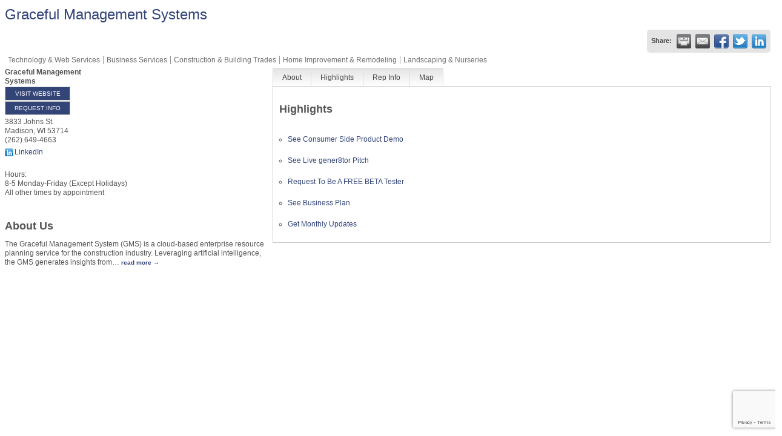

--- FILE ---
content_type: text/html; charset=utf-8
request_url: http://dev.greatermadisonchamber.com/list/member/graceful-management-systems-52574
body_size: 8378
content:

<!DOCTYPE html>
<html>
<!--
Request for http://34.217.81.92/member-login/ failed at 6:56 AM 1/16/2026
ERROR: COULDN'T REACH http://34.217.81.92/member-login/ 
 DETAILS: System.Net.WebException: Unable to connect to the remote server ---&gt; System.Net.Sockets.SocketException: A connection attempt failed because the connected party did not properly respond after a period of time, or established connection failed because connected host has failed to respond 34.217.81.92:80
   at System.Net.Sockets.Socket.DoConnect(EndPoint endPointSnapshot, SocketAddress socketAddress)
   at System.Net.ServicePoint.ConnectSocketInternal(Boolean connectFailure, Socket s4, Socket s6, Socket& socket, IPAddress& address, ConnectSocketState state, IAsyncResult asyncResult, Exception& exception)
   --- End of inner exception stack trace ---
   at System.Net.HttpWebRequest.GetResponse()
   at ChamberWeb.AppHelper.GetHtmlFromUrl(TemplateCacheItemDetails cacheItemDetails, String& html, Boolean& success, Int32 lifeOnDiskMinutes, Boolean loadFresh, Boolean& isFromFile) in D:\a\1\s\MicroNet.Web.Common\Helpers\AppHelper.cs:line 201 
 REQUEST HEADERS: x-localrequest=1
  User-Agent=Mozilla/5.0 (Windows NT 10.0; Win64; x64) AppleWebKit/537.36 (KHTML, like Gecko) Chrome/107.0.0.0 Safari/537.36
Request Headers:

-->
<head>
<!-- start injected HTML (CCID=1220) -->
<!-- page template: http://34.217.81.92/member-login/ -->
<title>Graceful Management Systems | Technology & Web Services | Business Services | Construction & Building Trades | Home Improvement & Remodeling | Landscaping & Nurseries</title>
<base href="http://greatermadisonchamber.com/" />
<meta name="keywords" content="Artificial intelligence data analytics information technology sales marketing software apps b2b big data billing business information systems business development cloud data services cloud computing collaboration construction data center automation data mining data visualization data integration document management enterprise software enterprise resource planning ERP enterprise applications intelligent systems project management knowledge management lead management logistics machine learning ML AI management information systems real time risk management saas software as a service scheduling software task management transaction processing " />
<meta name="description" content="Graceful Management Systems" />
<link href="https://dev.greatermadisonchamber.com/integration/customerdefinedcss?_=O3IC8A2" rel="stylesheet" type="text/css" />
<!-- link for rss not inserted -->
<link rel="canonical" href="https://members.madisonbiz.com/list/member/graceful-management-systems-52574" />
<!-- end injected HTML -->

    <script type="text/javascript" src="https://code.jquery.com/jquery-3.7.1.min.js"></script>
    <script type="text/javascript" src="https://code.jquery.com/ui/1.13.2/jquery-ui.min.js"></script>
    <script type="text/javascript" src="https://ajax.aspnetcdn.com/ajax/globalize/0.1.1/globalize.min.js"></script>
    <script type="text/javascript" src="https://ajax.aspnetcdn.com/ajax/globalize/0.1.1/cultures/globalize.culture.en-US.js"></script>
    <script type="text/javascript">
        var MNI = MNI || {};
        MNI.CurrentCulture = 'en-US';
        MNI.CultureDateFormat = 'M/d/yyyy';
        MNI.BaseUrl = 'https://dev.greatermadisonchamber.com';
        MNI.jQuery = jQuery.noConflict(true);
        MNI.Page = {
            Domain: 'dev.greatermadisonchamber.com',
            Context: 299,
            Category: null,
            Member: 52574,
            MemberPagePopup: false
        };
    </script>


    <script src="https://www.google.com/recaptcha/enterprise.js?render=6LfI_T8rAAAAAMkWHrLP_GfSf3tLy9tKa839wcWa" async defer></script>
    <script>

        const SITE_KEY = '6LfI_T8rAAAAAMkWHrLP_GfSf3tLy9tKa839wcWa';

        // Repeatedly check if grecaptcha has been loaded, and call the callback once it's available
        function waitForGrecaptcha(callback, retries = 10, interval = 1000) {
            if (typeof grecaptcha !== 'undefined' && grecaptcha.enterprise.execute) {
                callback();
            } else if (retries > 0) { 
                setTimeout(() => {
                    waitForGrecaptcha(callback, retries - 1, interval);
                }, interval);
            } else {
                console.error("grecaptcha is not available after multiple attempts");
            }
        }

        // Generates a reCAPTCHA v3 token using grecaptcha.enterprise and injects it into the given form.
        // If the token input doesn't exist, it creates one. Then it executes the callback with the token.
        function setReCaptchaToken(formElement, callback, action = 'submit') {
            grecaptcha.enterprise.ready(function () {
                grecaptcha.enterprise.execute(SITE_KEY, { action: action }).then(function (token) {

                    MNI.jQuery(function ($) {
                        let input = $(formElement).find("input[name='g-recaptcha-v3']");

                        if (input.length === 0) {
                            input = $('<input>', {
                                type: 'hidden',
                                name: 'g-recaptcha-v3',
                                value: token
                            });
                            $(formElement).append(input);
                        }
                        else
                            $(input).val(token);

                        if (typeof callback === 'function') callback(token);
                    })

                });
            });
        }

    </script>




<script src="https://dev.greatermadisonchamber.com/Content/bundles/MNI?v=34V3-w6z5bLW9Yl7pjO3C5tja0TdKeHFrpRQ0eCPbz81"></script>
    <link rel="stylesheet" href="https://code.jquery.com/ui/1.13.2/themes/base/jquery-ui.css" type="text/css" media="all" />

        <script type="text/javascript">
        MNI.Page.MemberFilter = 'list';
        MNI.jQuery(function ($) {
            MNI.Plugins.Tabs.Init('#mn-member-tab-content-container');
            MNI.Plugins.Tabs.InitExternal('#mn-content a.externalTab');

            $('#mn-directory-contactmember').click(function() {
                $('#mn-directory-contactform').submit();
            });

            $('.mn-directory-contactrep').click(function() {
                var id = $(this).attr('repid')
                $('#contactform-repid').val(id);
                $('#mn-directory-contactform').submit();
            });



            

            function loadMapsJS() {
                try {
                    var gmScriptElement = document.createElement("script");
                    gmScriptElement.type = "application/javascript";
                    gmScriptElement.src = "https://maps.googleapis.com/maps/api/js?v=3&key=AIzaSyAACLyaFddZFsbbsMCsSY4lq7g6N4ycArE";
                    document.body.appendChild(gmScriptElement);

                    var mniScriptElement = document.createElement("script");
                    mniScriptElement.type = "application/javascript";
                    mniScriptElement.src = "https://dev.greatermadisonchamber.com/Content/Script/MNI.MemberMap.js";
                    document.body.appendChild(mniScriptElement);
                } catch (err) {
                }
            }

            function runMapInit() {
                MNIMemberMap.AutoComplete.Init('#mn-search-keyword :input', { path: '/list/find' });
                MNIMemberMap.Map.Init(52574, {
                    mapSelector: '#mn-maps-container',
                    listSelector: '#mn-maps-list ul',
                    resultSelector: '#mn-maps-result',
                    submitSelector: '#mn-search-submit :button',
                    radiusSelector: '#mn-search-radius :input'
                });
            }

            function initMapASAP() {
                MNI.jQuery('.MNIdynamicMapControls').show();
                var checkIters = 0;
                var mapObjectExist = setInterval(function () {
                    if ((MNIMemberMap !== "undefined") && (typeof google !== "undefined")) {
                        clearInterval(mapObjectExist);
                        runMapInit();
                    } else {
                        checkIters++;
                        if (checkIters > 100) {
                            clearInterval(mapObjectExist);
                        }
                    }
                }, 100);
            }

            var mapLoaded = false;
            function initMapTab() {
                if (!mapLoaded) {
                                        
                                            var embedMapHtml = "<iframe frameborder='0' style='border:0' width='100%' height='100%' src = 'https://www.google.com/maps/embed/v1/place?key=AIzaSyAACLyaFddZFsbbsMCsSY4lq7g6N4ycArE&q=3833+Johns+St.+Madison+WI+53714'></iframe >";
                                            MNI.jQuery("#mn-maps-container").append(embedMapHtml);
                                        

                }
                mapLoaded = true;
            }

            MNI.jQuery('.MNIdynamicMapControls').hide();
            
                
                    $("#mn-tab-map").click(function () { MNI.jQuery('#mn-member-tab-content-container #map').one('mn-tab-active', initMapTab()); });
                


            var tabContainer = '#mn-member-tab-content-container';

            // Set the active tab to the URL hash, if one is present.
            var activeTab = $(window.location.hash, tabContainer);

                
                if (window.location.hash == "#map") {
                    MNI.jQuery('#mn-member-tab-content-container #map').one('mn-tab-active', initMapTab());
                }
                
            if (!activeTab.length)
                activeTab = $('.mn-tabs-content .mn-active', tabContainer);

            activeTab.eq(0).trigger('mn-tab-active');
            
        });
    </script>


<meta property='og:url' content='https://dev.greatermadisonchamber.com/list/member/graceful-management-systems-52574' />
<meta property='og:title' content='Graceful Management Systems' />
<meta property='og:description' content='The Graceful Management System (GMS) is a cloud-based ERP that leverages artificial intelligence to optimize construction project estimates and schedules reducing labor and material costs up to 20%.  ' />
<meta property='og:image' content='https://chambermaster.blob.core.windows.net/images/chambers/1220/ChamberImages/logo/200x200/2015_logo-_hi_res_copy.jpg' />


</head>
<body>
    <div id="mn-content" class="mn-content">
                   







    <div id="fb-root"></div>
    <script>(function(d, s, id) {
        var js, fjs = d.getElementsByTagName(s)[0];
        if (d.getElementById(id)) return;
        js = d.createElement(s); js.id = id;
        js.src = "//connect.facebook.net/en_US/all.js#xfbml=1";
        fjs.parentNode.insertBefore(js, fjs);
    }(document, 'script', 'facebook-jssdk'));</script>

<div id="mn-member-results-member" itemscope="itemscope" itemtype="http://schema.org/LocalBusiness" class="mn-module-content">
    <div id="mn-resultscontainer">
        
                <div id="mn-pagetitle" class="mn-member-title">
            <h1 itemprop="name">Graceful Management Systems</h1>
        </div>
        


<div class="mn-banner mn-banner-premier"><div id="mn-banner"><noscript><iframe src="https://dev.greatermadisonchamber.com/sponsors/adsframe?context=299&amp;memid=52574&amp;maxWidth=480&amp;maxHeight=60&amp;max=1&amp;rotate=False" width="480" height="60" scrolling="no" frameborder="0" allowtransparency="true" marginwidth="0" marginheight="0"></iframe></noscript></div></div>
<script type="text/javascript">
    var _mnisq=_mnisq||[];
    _mnisq.push(["domain","dev.greatermadisonchamber.com"],["context",299],["member",52574],["max",5],["rotate",1],["maxWidth",480],["maxHeight",60],["create","mn-banner"]);
    (function(b,d,a,c){b.getElementById(d)||(c=b.getElementsByTagName(a)[0],a=b.createElement(a),a.type="text/javascript",a.async=!0,a.src="https://dev.greatermadisonchamber.com/Content/Script/Ads.min.js",c.parentNode.insertBefore(a,c))})(document,"mni-ads-script","script");
</script>
                    <div class="mn-actions mn-actions-share">
                <ul class="mn-share mn-details-share">
                    <li class="mn-sharelabel">Share:</li>
                    <li class="mn-shareprint"><a href="https://dev.greatermadisonchamber.com/list/member/graceful-management-systems-52574?rendermode=print" title="Print this page" rel="nofollow" onclick="return!MNI.Window.Print(this)" target="_blank">&nbsp;</a></li>
                    <li class="mn-shareemail"><a href="javascript:MNI.Dialog.ContactFriend('member',52574)" title="Share by Email">&nbsp;</a></li>
                    <li class="mn-sharefacebook"><a href="https://www.facebook.com/sharer.php?u=https%3a%2f%2fdev.greatermadisonchamber.com%2flist%2fmember%2fgraceful-management-systems-52574&amp;p[title]=Graceful+Management+Systems" title="Share on Facebook">&nbsp;</a></li>
                    <li class="mn-sharetwitter"><a href="https://www.twitter.com/share?url=https://dev.greatermadisonchamber.com/list/member/graceful-management-systems-52574&amp;text=Graceful+Management+Systems" title="Share on Twitter">&nbsp;</a></li>
                    <li class="mn-sharelinkedin"><a href="https://www.linkedin.com/shareArticle?mini=true&amp;url=https%3a%2f%2fdev.greatermadisonchamber.com%2flist%2fmember%2fgraceful-management-systems-52574&amp;title=Graceful+Management+Systems" title="Share on LinkedIn">&nbsp;</a></li>
                </ul>
            </div>
                <div id="mn-member-facebooklike" class="fb-like" data-href="https://dev.greatermadisonchamber.com/list/member/graceful-management-systems-52574" data-send="false" data-layout="button_count" data-width="130" data-show-faces="false" data-action="recommend"></div>
        <div class="mn-member-cat-container">
            <ul class="mn-member-cats">
                <li>Technology &amp; Web Services</li><li>Business Services</li><li>Construction &amp; Building Trades</li><li>Home Improvement &amp; Remodeling</li><li>Landscaping &amp; Nurseries</li>
            </ul>
        </div>
        <div class="mn-clear"></div>
        <div class="mn-member-details">
            <div class="mn-member-sidebar">
                <div id="mn-member-general" class="mn-section">
                    <div class="mn-section-content">
						<div id="mn-member-name-nologo">Graceful Management Systems</div>
                        <div class="mn-memberinfo-block-actions">
                            <ul>
                                <li id="mn-memberinfo-block-website"><a itemprop="url" href="http://www.GracefulManagement.com" class="mn-print-url" onclick="MNI.Hit.MemberWebsite(52574)" title="Visit the website of Graceful Management Systems" target="_blank">Visit Website</a></li>
                                                                                                                        <li id="mn-memberinfo-block-requestinfo"><a id="mn-directory-contactmember" href="javascript:void(0)">Request Info</a></li>
                                                                                    </ul>
                        </div>
						<div itemprop="address" itemscope="itemscope" itemtype="http://schema.org/PostalAddress" class="mn-member-basicinfo">
							<div itemprop="streetAddress" class="mn-address1">3833 Johns St.</div>
<div itemprop="citystatezip" class="mn-citystatezip"><span itemprop="addressLocality" class="mn-cityspan">Madison</span><span class="mn-commaspan">, </span><span itemprop="addressRegion" class="mn-stspan">WI</span> <span itemprop="postalCode" class="mn-zipspan">53714</span></div>

							<div itemprop="telephone" class="mn-member-phone1">(262) 649-4663</div>
							<div itemprop="telephone" class="mn-member-phone2"></div>
                            						</div>
                        <div id="mn-memberinfo-block-socialnetworks">
                            <ul>
                                <li class="mn-social-linkedin"><a href="https://www.linkedin.com/company/graceful-management-systems/" class="mn-print-url" target="_blank" title="Visit Graceful Management Systems at LinkedIn">LinkedIn</a></li>
                            </ul>
                        </div>
                                            <div id="mn-memberinfo-block-hours">
                            <div class="mn-hours-title">Hours:</div>
                            <div>
                                8-5 Monday-Friday (Except Holidays)<br />All other times by appointment
                            </div>
                        </div>
                    </div>
                </div>
                <div id="mn-member-about-teaser" class="mn-section">
                    <div class="mn-section-head">
                        <h2>About Us</h2>
                    </div>
                    <div class="mn-section-content">
                        <div itemprop="description" id="mn-about-teasertext">
                            The Graceful Management System (GMS) is a cloud-based enterprise resource planning service for the construction industry. Leveraging artificial intelligence, the GMS generates insights from<span class="mn-read-more">&hellip;</span> <a href="https://dev.greatermadisonchamber.com/list/member/graceful-management-systems-52574#about" rel="nofollow" class="externalTab mn-read-more">read more</a>
                        </div>
                    </div>
                </div>
            </div>
            <div id="mn-member-tab-content-container" class="">
                <div id="mn-member-tabnav">
                    <ul class="mn-tabs">
                        <li id="mn-tab-about"><a href="https://dev.greatermadisonchamber.com/list/member/graceful-management-systems-52574#about" rel="nofollow" class="">About</a></li>
                                            <li id="mn-tab-highlights"><a href="https://dev.greatermadisonchamber.com/list/member/graceful-management-systems-52574#highlights" rel="nofollow" class="mn-active">Highlights</a></li>
                                                                                    <li id="mn-tab-repinfo"><a href="https://dev.greatermadisonchamber.com/list/member/graceful-management-systems-52574#repinfo" rel="nofollow" class="">Rep Info</a></li>
                                                                <li id="mn-tab-map"><a href="https://dev.greatermadisonchamber.com/list/member/graceful-management-systems-52574#map" rel="nofollow" class="">Map</a></li>
                    </ul>
                </div>
                <div class="mn-member-content">
                    <ul class="mn-tabs-content">
                        <li id="about" class="">
                            <div id="mn-member-aboutus" class="mn-section">
                                <div class="mn-section-head">
                                    <h2>About</h2>
                                </div>
                                <div class="mn-section-content">
                                    <p>
                                        The Graceful Management System (GMS) is a cloud-based enterprise resource planning service for the construction industry. Leveraging artificial intelligence, the GMS generates insights from contractors' completed project/operations data, company financials, and real-time market feeds. These insights are used to autonomously optimize and adjust project costs, schedules, and estimates, resulting in a reduction of up to 20% in labor and material costs.
                                    </p>
                                </div>
                            </div>
                            <div class="mn-clear"></div>
                        </li>
                                            <li id="highlights" class="mn-active">
                            <div id="mn-member-highlights" class="mn-section">
                                <div class="mn-section-head">
                                    <h2>Highlights</h2>
                                    <div class="mn-clear"></div>
                                </div>
                                <div class="mn-section-content">
                                    <ul class="mn-print-url">
<li><a target='_blank' href='https://youtu.be/avKdL6enllE'>See Consumer Side Product Demo</a></li><li><a target='_blank' href='https://youtu.be/yPtg0oZHVTo'>See Live gener8tor Pitch</a></li><li><a target='_blank' href='https://share.hsforms.com/1hl5QcDg7RFCJc7YOkRCtWAe9vz2'>Request To Be A FREE BETA Tester</a></li><li><a target='_blank' href='https://youtu.be/55-k0mz3Xk4'>See Business Plan</a></li><li><a target='_blank' href='https://share.hsforms.com/1sjUU6VvKRaCLdAfJPZcRsge9vz2'>Get Monthly Updates</a></li>                                    </ul>
                                </div>
                            </div>
                            <div class="mn-clear"></div>
                        </li>
                                                                                    <li id="repinfo" class="">
                            <div id="mn-member-reps" class="mn-section">
                                <div class="mn-section-head">
                                    <h2>Whom to Contact</h2>
                                </div>
                                <div class="mn-section-content">
                                    <ul class="mn-member-reps">
                                        <li>    <div class="mn-member-repname">
            <span class="mn-rep-prefix">Mr.</span>
                <span class="mn-rep-fullname">Tommy  Stanek</span>
    </div>
        <div class="mn-member-reptitle">Founder / CEO</div>
        <div class="mn-member-repphone">
            <span>Phone:</span>
            <span>(262) 649-4669</span>
        </div>
        <div class="mn-member-repemail">
            <a href="javascript:void(0)" class="mn-directory-contactrep" repid="55913">Send an Email</a>
        </div>
</li>
                                    </ul>
                                </div>
                            </div>
                            <div class="mn-clear"></div>
                        </li>
                                                                <li id="map" class="">
                                                    <div id="mn-member-map" class="mn-section">
                                <div class="mn-section-content">
                                        <div id="mn-search-keyword" class="mn-form-row MNIdynamicMapControls">
                                            <label>
                                                <span class="mn-form-name mn-whats-nearby">What's Nearby?</span>
                                                <span class="mn-form-field"><input class="mn-form-text mn-placeholder" name="q" title="Search" type="text" value="" /></span>
                                            </label>
                                        </div>
                                        <div id="mn-search-radius" class="mn-form-row MNIdynamicMapControls">
                                            <label>
                                                <span class="mn-form-name">Distance:</span>
                                                <span class="mn-form-field"><select id="radius" name="radius"><option value="5">5</option>
<option value="10">10</option>
<option value="15">15</option>
<option value="20">20</option>
<option value="25">25</option>
<option value="50">50</option>
</select></span>
                                                <span class="mn-form-units"><abbr title="miles">mi.</abbr></span>
                                            </label>
                                        </div>
                                        <div id="mn-search-submit" class="mn-actions MNIdynamicMapControls">
                                            <ul>
                                                <li class="mn-action-search"><input type="button" class="mn-button" title="Search" value="Search" /></li>
                                            </ul>
                                        </div>
                                        <div id="mn-maps-container"></div>
                                        <noscript>
                                            <div id="mn-maps-static">
                                                <img src="https://maps.googleapis.com/maps/api/staticmap?key=AIzaSyAACLyaFddZFsbbsMCsSY4lq7g6N4ycArE&amp;center=43.0852591,-89.3235293&amp;zoom=13&amp;size=485x400&amp;markers=icon:https://dev.greatermadisonchamber.com/Content/Images/map/greenpin.png%7C43.0852591,-89.3235293" alt="Map" />
                                            </div>
                                        </noscript>
                                        <div id="mn-maps-result"></div>
                                        <div id="mn-maps-list">
                                            <ul></ul>
                                            <div class="mn-clear"></div>
                                        </div>
                                </div>
                            </div>
                            <div class="mn-clear"></div>
                        </li>
                    </ul>
                </div>
            </div>
        </div>
        <div class="mn-clear"></div>
        <form id="mn-directory-contactform" action="https://dev.greatermadisonchamber.com/inforeq/contactmembers" method="post" target="_blank" style="display:none">
            <input type="hidden" name="targets" value="52574" />
            <input type="hidden" name="command" value="addSingleMember" />
            <input id="contactform-repid" type="hidden" name="repid" value="" />
        </form>
    </div>
</div>

        <div class="mn-clear"></div>
    </div>

</body>
</html>




--- FILE ---
content_type: text/html; charset=utf-8
request_url: https://www.google.com/recaptcha/enterprise/anchor?ar=1&k=6LfI_T8rAAAAAMkWHrLP_GfSf3tLy9tKa839wcWa&co=aHR0cDovL2Rldi5ncmVhdGVybWFkaXNvbmNoYW1iZXIuY29tOjgw&hl=en&v=PoyoqOPhxBO7pBk68S4YbpHZ&size=invisible&anchor-ms=20000&execute-ms=30000&cb=723uyjhmodvn
body_size: 48659
content:
<!DOCTYPE HTML><html dir="ltr" lang="en"><head><meta http-equiv="Content-Type" content="text/html; charset=UTF-8">
<meta http-equiv="X-UA-Compatible" content="IE=edge">
<title>reCAPTCHA</title>
<style type="text/css">
/* cyrillic-ext */
@font-face {
  font-family: 'Roboto';
  font-style: normal;
  font-weight: 400;
  font-stretch: 100%;
  src: url(//fonts.gstatic.com/s/roboto/v48/KFO7CnqEu92Fr1ME7kSn66aGLdTylUAMa3GUBHMdazTgWw.woff2) format('woff2');
  unicode-range: U+0460-052F, U+1C80-1C8A, U+20B4, U+2DE0-2DFF, U+A640-A69F, U+FE2E-FE2F;
}
/* cyrillic */
@font-face {
  font-family: 'Roboto';
  font-style: normal;
  font-weight: 400;
  font-stretch: 100%;
  src: url(//fonts.gstatic.com/s/roboto/v48/KFO7CnqEu92Fr1ME7kSn66aGLdTylUAMa3iUBHMdazTgWw.woff2) format('woff2');
  unicode-range: U+0301, U+0400-045F, U+0490-0491, U+04B0-04B1, U+2116;
}
/* greek-ext */
@font-face {
  font-family: 'Roboto';
  font-style: normal;
  font-weight: 400;
  font-stretch: 100%;
  src: url(//fonts.gstatic.com/s/roboto/v48/KFO7CnqEu92Fr1ME7kSn66aGLdTylUAMa3CUBHMdazTgWw.woff2) format('woff2');
  unicode-range: U+1F00-1FFF;
}
/* greek */
@font-face {
  font-family: 'Roboto';
  font-style: normal;
  font-weight: 400;
  font-stretch: 100%;
  src: url(//fonts.gstatic.com/s/roboto/v48/KFO7CnqEu92Fr1ME7kSn66aGLdTylUAMa3-UBHMdazTgWw.woff2) format('woff2');
  unicode-range: U+0370-0377, U+037A-037F, U+0384-038A, U+038C, U+038E-03A1, U+03A3-03FF;
}
/* math */
@font-face {
  font-family: 'Roboto';
  font-style: normal;
  font-weight: 400;
  font-stretch: 100%;
  src: url(//fonts.gstatic.com/s/roboto/v48/KFO7CnqEu92Fr1ME7kSn66aGLdTylUAMawCUBHMdazTgWw.woff2) format('woff2');
  unicode-range: U+0302-0303, U+0305, U+0307-0308, U+0310, U+0312, U+0315, U+031A, U+0326-0327, U+032C, U+032F-0330, U+0332-0333, U+0338, U+033A, U+0346, U+034D, U+0391-03A1, U+03A3-03A9, U+03B1-03C9, U+03D1, U+03D5-03D6, U+03F0-03F1, U+03F4-03F5, U+2016-2017, U+2034-2038, U+203C, U+2040, U+2043, U+2047, U+2050, U+2057, U+205F, U+2070-2071, U+2074-208E, U+2090-209C, U+20D0-20DC, U+20E1, U+20E5-20EF, U+2100-2112, U+2114-2115, U+2117-2121, U+2123-214F, U+2190, U+2192, U+2194-21AE, U+21B0-21E5, U+21F1-21F2, U+21F4-2211, U+2213-2214, U+2216-22FF, U+2308-230B, U+2310, U+2319, U+231C-2321, U+2336-237A, U+237C, U+2395, U+239B-23B7, U+23D0, U+23DC-23E1, U+2474-2475, U+25AF, U+25B3, U+25B7, U+25BD, U+25C1, U+25CA, U+25CC, U+25FB, U+266D-266F, U+27C0-27FF, U+2900-2AFF, U+2B0E-2B11, U+2B30-2B4C, U+2BFE, U+3030, U+FF5B, U+FF5D, U+1D400-1D7FF, U+1EE00-1EEFF;
}
/* symbols */
@font-face {
  font-family: 'Roboto';
  font-style: normal;
  font-weight: 400;
  font-stretch: 100%;
  src: url(//fonts.gstatic.com/s/roboto/v48/KFO7CnqEu92Fr1ME7kSn66aGLdTylUAMaxKUBHMdazTgWw.woff2) format('woff2');
  unicode-range: U+0001-000C, U+000E-001F, U+007F-009F, U+20DD-20E0, U+20E2-20E4, U+2150-218F, U+2190, U+2192, U+2194-2199, U+21AF, U+21E6-21F0, U+21F3, U+2218-2219, U+2299, U+22C4-22C6, U+2300-243F, U+2440-244A, U+2460-24FF, U+25A0-27BF, U+2800-28FF, U+2921-2922, U+2981, U+29BF, U+29EB, U+2B00-2BFF, U+4DC0-4DFF, U+FFF9-FFFB, U+10140-1018E, U+10190-1019C, U+101A0, U+101D0-101FD, U+102E0-102FB, U+10E60-10E7E, U+1D2C0-1D2D3, U+1D2E0-1D37F, U+1F000-1F0FF, U+1F100-1F1AD, U+1F1E6-1F1FF, U+1F30D-1F30F, U+1F315, U+1F31C, U+1F31E, U+1F320-1F32C, U+1F336, U+1F378, U+1F37D, U+1F382, U+1F393-1F39F, U+1F3A7-1F3A8, U+1F3AC-1F3AF, U+1F3C2, U+1F3C4-1F3C6, U+1F3CA-1F3CE, U+1F3D4-1F3E0, U+1F3ED, U+1F3F1-1F3F3, U+1F3F5-1F3F7, U+1F408, U+1F415, U+1F41F, U+1F426, U+1F43F, U+1F441-1F442, U+1F444, U+1F446-1F449, U+1F44C-1F44E, U+1F453, U+1F46A, U+1F47D, U+1F4A3, U+1F4B0, U+1F4B3, U+1F4B9, U+1F4BB, U+1F4BF, U+1F4C8-1F4CB, U+1F4D6, U+1F4DA, U+1F4DF, U+1F4E3-1F4E6, U+1F4EA-1F4ED, U+1F4F7, U+1F4F9-1F4FB, U+1F4FD-1F4FE, U+1F503, U+1F507-1F50B, U+1F50D, U+1F512-1F513, U+1F53E-1F54A, U+1F54F-1F5FA, U+1F610, U+1F650-1F67F, U+1F687, U+1F68D, U+1F691, U+1F694, U+1F698, U+1F6AD, U+1F6B2, U+1F6B9-1F6BA, U+1F6BC, U+1F6C6-1F6CF, U+1F6D3-1F6D7, U+1F6E0-1F6EA, U+1F6F0-1F6F3, U+1F6F7-1F6FC, U+1F700-1F7FF, U+1F800-1F80B, U+1F810-1F847, U+1F850-1F859, U+1F860-1F887, U+1F890-1F8AD, U+1F8B0-1F8BB, U+1F8C0-1F8C1, U+1F900-1F90B, U+1F93B, U+1F946, U+1F984, U+1F996, U+1F9E9, U+1FA00-1FA6F, U+1FA70-1FA7C, U+1FA80-1FA89, U+1FA8F-1FAC6, U+1FACE-1FADC, U+1FADF-1FAE9, U+1FAF0-1FAF8, U+1FB00-1FBFF;
}
/* vietnamese */
@font-face {
  font-family: 'Roboto';
  font-style: normal;
  font-weight: 400;
  font-stretch: 100%;
  src: url(//fonts.gstatic.com/s/roboto/v48/KFO7CnqEu92Fr1ME7kSn66aGLdTylUAMa3OUBHMdazTgWw.woff2) format('woff2');
  unicode-range: U+0102-0103, U+0110-0111, U+0128-0129, U+0168-0169, U+01A0-01A1, U+01AF-01B0, U+0300-0301, U+0303-0304, U+0308-0309, U+0323, U+0329, U+1EA0-1EF9, U+20AB;
}
/* latin-ext */
@font-face {
  font-family: 'Roboto';
  font-style: normal;
  font-weight: 400;
  font-stretch: 100%;
  src: url(//fonts.gstatic.com/s/roboto/v48/KFO7CnqEu92Fr1ME7kSn66aGLdTylUAMa3KUBHMdazTgWw.woff2) format('woff2');
  unicode-range: U+0100-02BA, U+02BD-02C5, U+02C7-02CC, U+02CE-02D7, U+02DD-02FF, U+0304, U+0308, U+0329, U+1D00-1DBF, U+1E00-1E9F, U+1EF2-1EFF, U+2020, U+20A0-20AB, U+20AD-20C0, U+2113, U+2C60-2C7F, U+A720-A7FF;
}
/* latin */
@font-face {
  font-family: 'Roboto';
  font-style: normal;
  font-weight: 400;
  font-stretch: 100%;
  src: url(//fonts.gstatic.com/s/roboto/v48/KFO7CnqEu92Fr1ME7kSn66aGLdTylUAMa3yUBHMdazQ.woff2) format('woff2');
  unicode-range: U+0000-00FF, U+0131, U+0152-0153, U+02BB-02BC, U+02C6, U+02DA, U+02DC, U+0304, U+0308, U+0329, U+2000-206F, U+20AC, U+2122, U+2191, U+2193, U+2212, U+2215, U+FEFF, U+FFFD;
}
/* cyrillic-ext */
@font-face {
  font-family: 'Roboto';
  font-style: normal;
  font-weight: 500;
  font-stretch: 100%;
  src: url(//fonts.gstatic.com/s/roboto/v48/KFO7CnqEu92Fr1ME7kSn66aGLdTylUAMa3GUBHMdazTgWw.woff2) format('woff2');
  unicode-range: U+0460-052F, U+1C80-1C8A, U+20B4, U+2DE0-2DFF, U+A640-A69F, U+FE2E-FE2F;
}
/* cyrillic */
@font-face {
  font-family: 'Roboto';
  font-style: normal;
  font-weight: 500;
  font-stretch: 100%;
  src: url(//fonts.gstatic.com/s/roboto/v48/KFO7CnqEu92Fr1ME7kSn66aGLdTylUAMa3iUBHMdazTgWw.woff2) format('woff2');
  unicode-range: U+0301, U+0400-045F, U+0490-0491, U+04B0-04B1, U+2116;
}
/* greek-ext */
@font-face {
  font-family: 'Roboto';
  font-style: normal;
  font-weight: 500;
  font-stretch: 100%;
  src: url(//fonts.gstatic.com/s/roboto/v48/KFO7CnqEu92Fr1ME7kSn66aGLdTylUAMa3CUBHMdazTgWw.woff2) format('woff2');
  unicode-range: U+1F00-1FFF;
}
/* greek */
@font-face {
  font-family: 'Roboto';
  font-style: normal;
  font-weight: 500;
  font-stretch: 100%;
  src: url(//fonts.gstatic.com/s/roboto/v48/KFO7CnqEu92Fr1ME7kSn66aGLdTylUAMa3-UBHMdazTgWw.woff2) format('woff2');
  unicode-range: U+0370-0377, U+037A-037F, U+0384-038A, U+038C, U+038E-03A1, U+03A3-03FF;
}
/* math */
@font-face {
  font-family: 'Roboto';
  font-style: normal;
  font-weight: 500;
  font-stretch: 100%;
  src: url(//fonts.gstatic.com/s/roboto/v48/KFO7CnqEu92Fr1ME7kSn66aGLdTylUAMawCUBHMdazTgWw.woff2) format('woff2');
  unicode-range: U+0302-0303, U+0305, U+0307-0308, U+0310, U+0312, U+0315, U+031A, U+0326-0327, U+032C, U+032F-0330, U+0332-0333, U+0338, U+033A, U+0346, U+034D, U+0391-03A1, U+03A3-03A9, U+03B1-03C9, U+03D1, U+03D5-03D6, U+03F0-03F1, U+03F4-03F5, U+2016-2017, U+2034-2038, U+203C, U+2040, U+2043, U+2047, U+2050, U+2057, U+205F, U+2070-2071, U+2074-208E, U+2090-209C, U+20D0-20DC, U+20E1, U+20E5-20EF, U+2100-2112, U+2114-2115, U+2117-2121, U+2123-214F, U+2190, U+2192, U+2194-21AE, U+21B0-21E5, U+21F1-21F2, U+21F4-2211, U+2213-2214, U+2216-22FF, U+2308-230B, U+2310, U+2319, U+231C-2321, U+2336-237A, U+237C, U+2395, U+239B-23B7, U+23D0, U+23DC-23E1, U+2474-2475, U+25AF, U+25B3, U+25B7, U+25BD, U+25C1, U+25CA, U+25CC, U+25FB, U+266D-266F, U+27C0-27FF, U+2900-2AFF, U+2B0E-2B11, U+2B30-2B4C, U+2BFE, U+3030, U+FF5B, U+FF5D, U+1D400-1D7FF, U+1EE00-1EEFF;
}
/* symbols */
@font-face {
  font-family: 'Roboto';
  font-style: normal;
  font-weight: 500;
  font-stretch: 100%;
  src: url(//fonts.gstatic.com/s/roboto/v48/KFO7CnqEu92Fr1ME7kSn66aGLdTylUAMaxKUBHMdazTgWw.woff2) format('woff2');
  unicode-range: U+0001-000C, U+000E-001F, U+007F-009F, U+20DD-20E0, U+20E2-20E4, U+2150-218F, U+2190, U+2192, U+2194-2199, U+21AF, U+21E6-21F0, U+21F3, U+2218-2219, U+2299, U+22C4-22C6, U+2300-243F, U+2440-244A, U+2460-24FF, U+25A0-27BF, U+2800-28FF, U+2921-2922, U+2981, U+29BF, U+29EB, U+2B00-2BFF, U+4DC0-4DFF, U+FFF9-FFFB, U+10140-1018E, U+10190-1019C, U+101A0, U+101D0-101FD, U+102E0-102FB, U+10E60-10E7E, U+1D2C0-1D2D3, U+1D2E0-1D37F, U+1F000-1F0FF, U+1F100-1F1AD, U+1F1E6-1F1FF, U+1F30D-1F30F, U+1F315, U+1F31C, U+1F31E, U+1F320-1F32C, U+1F336, U+1F378, U+1F37D, U+1F382, U+1F393-1F39F, U+1F3A7-1F3A8, U+1F3AC-1F3AF, U+1F3C2, U+1F3C4-1F3C6, U+1F3CA-1F3CE, U+1F3D4-1F3E0, U+1F3ED, U+1F3F1-1F3F3, U+1F3F5-1F3F7, U+1F408, U+1F415, U+1F41F, U+1F426, U+1F43F, U+1F441-1F442, U+1F444, U+1F446-1F449, U+1F44C-1F44E, U+1F453, U+1F46A, U+1F47D, U+1F4A3, U+1F4B0, U+1F4B3, U+1F4B9, U+1F4BB, U+1F4BF, U+1F4C8-1F4CB, U+1F4D6, U+1F4DA, U+1F4DF, U+1F4E3-1F4E6, U+1F4EA-1F4ED, U+1F4F7, U+1F4F9-1F4FB, U+1F4FD-1F4FE, U+1F503, U+1F507-1F50B, U+1F50D, U+1F512-1F513, U+1F53E-1F54A, U+1F54F-1F5FA, U+1F610, U+1F650-1F67F, U+1F687, U+1F68D, U+1F691, U+1F694, U+1F698, U+1F6AD, U+1F6B2, U+1F6B9-1F6BA, U+1F6BC, U+1F6C6-1F6CF, U+1F6D3-1F6D7, U+1F6E0-1F6EA, U+1F6F0-1F6F3, U+1F6F7-1F6FC, U+1F700-1F7FF, U+1F800-1F80B, U+1F810-1F847, U+1F850-1F859, U+1F860-1F887, U+1F890-1F8AD, U+1F8B0-1F8BB, U+1F8C0-1F8C1, U+1F900-1F90B, U+1F93B, U+1F946, U+1F984, U+1F996, U+1F9E9, U+1FA00-1FA6F, U+1FA70-1FA7C, U+1FA80-1FA89, U+1FA8F-1FAC6, U+1FACE-1FADC, U+1FADF-1FAE9, U+1FAF0-1FAF8, U+1FB00-1FBFF;
}
/* vietnamese */
@font-face {
  font-family: 'Roboto';
  font-style: normal;
  font-weight: 500;
  font-stretch: 100%;
  src: url(//fonts.gstatic.com/s/roboto/v48/KFO7CnqEu92Fr1ME7kSn66aGLdTylUAMa3OUBHMdazTgWw.woff2) format('woff2');
  unicode-range: U+0102-0103, U+0110-0111, U+0128-0129, U+0168-0169, U+01A0-01A1, U+01AF-01B0, U+0300-0301, U+0303-0304, U+0308-0309, U+0323, U+0329, U+1EA0-1EF9, U+20AB;
}
/* latin-ext */
@font-face {
  font-family: 'Roboto';
  font-style: normal;
  font-weight: 500;
  font-stretch: 100%;
  src: url(//fonts.gstatic.com/s/roboto/v48/KFO7CnqEu92Fr1ME7kSn66aGLdTylUAMa3KUBHMdazTgWw.woff2) format('woff2');
  unicode-range: U+0100-02BA, U+02BD-02C5, U+02C7-02CC, U+02CE-02D7, U+02DD-02FF, U+0304, U+0308, U+0329, U+1D00-1DBF, U+1E00-1E9F, U+1EF2-1EFF, U+2020, U+20A0-20AB, U+20AD-20C0, U+2113, U+2C60-2C7F, U+A720-A7FF;
}
/* latin */
@font-face {
  font-family: 'Roboto';
  font-style: normal;
  font-weight: 500;
  font-stretch: 100%;
  src: url(//fonts.gstatic.com/s/roboto/v48/KFO7CnqEu92Fr1ME7kSn66aGLdTylUAMa3yUBHMdazQ.woff2) format('woff2');
  unicode-range: U+0000-00FF, U+0131, U+0152-0153, U+02BB-02BC, U+02C6, U+02DA, U+02DC, U+0304, U+0308, U+0329, U+2000-206F, U+20AC, U+2122, U+2191, U+2193, U+2212, U+2215, U+FEFF, U+FFFD;
}
/* cyrillic-ext */
@font-face {
  font-family: 'Roboto';
  font-style: normal;
  font-weight: 900;
  font-stretch: 100%;
  src: url(//fonts.gstatic.com/s/roboto/v48/KFO7CnqEu92Fr1ME7kSn66aGLdTylUAMa3GUBHMdazTgWw.woff2) format('woff2');
  unicode-range: U+0460-052F, U+1C80-1C8A, U+20B4, U+2DE0-2DFF, U+A640-A69F, U+FE2E-FE2F;
}
/* cyrillic */
@font-face {
  font-family: 'Roboto';
  font-style: normal;
  font-weight: 900;
  font-stretch: 100%;
  src: url(//fonts.gstatic.com/s/roboto/v48/KFO7CnqEu92Fr1ME7kSn66aGLdTylUAMa3iUBHMdazTgWw.woff2) format('woff2');
  unicode-range: U+0301, U+0400-045F, U+0490-0491, U+04B0-04B1, U+2116;
}
/* greek-ext */
@font-face {
  font-family: 'Roboto';
  font-style: normal;
  font-weight: 900;
  font-stretch: 100%;
  src: url(//fonts.gstatic.com/s/roboto/v48/KFO7CnqEu92Fr1ME7kSn66aGLdTylUAMa3CUBHMdazTgWw.woff2) format('woff2');
  unicode-range: U+1F00-1FFF;
}
/* greek */
@font-face {
  font-family: 'Roboto';
  font-style: normal;
  font-weight: 900;
  font-stretch: 100%;
  src: url(//fonts.gstatic.com/s/roboto/v48/KFO7CnqEu92Fr1ME7kSn66aGLdTylUAMa3-UBHMdazTgWw.woff2) format('woff2');
  unicode-range: U+0370-0377, U+037A-037F, U+0384-038A, U+038C, U+038E-03A1, U+03A3-03FF;
}
/* math */
@font-face {
  font-family: 'Roboto';
  font-style: normal;
  font-weight: 900;
  font-stretch: 100%;
  src: url(//fonts.gstatic.com/s/roboto/v48/KFO7CnqEu92Fr1ME7kSn66aGLdTylUAMawCUBHMdazTgWw.woff2) format('woff2');
  unicode-range: U+0302-0303, U+0305, U+0307-0308, U+0310, U+0312, U+0315, U+031A, U+0326-0327, U+032C, U+032F-0330, U+0332-0333, U+0338, U+033A, U+0346, U+034D, U+0391-03A1, U+03A3-03A9, U+03B1-03C9, U+03D1, U+03D5-03D6, U+03F0-03F1, U+03F4-03F5, U+2016-2017, U+2034-2038, U+203C, U+2040, U+2043, U+2047, U+2050, U+2057, U+205F, U+2070-2071, U+2074-208E, U+2090-209C, U+20D0-20DC, U+20E1, U+20E5-20EF, U+2100-2112, U+2114-2115, U+2117-2121, U+2123-214F, U+2190, U+2192, U+2194-21AE, U+21B0-21E5, U+21F1-21F2, U+21F4-2211, U+2213-2214, U+2216-22FF, U+2308-230B, U+2310, U+2319, U+231C-2321, U+2336-237A, U+237C, U+2395, U+239B-23B7, U+23D0, U+23DC-23E1, U+2474-2475, U+25AF, U+25B3, U+25B7, U+25BD, U+25C1, U+25CA, U+25CC, U+25FB, U+266D-266F, U+27C0-27FF, U+2900-2AFF, U+2B0E-2B11, U+2B30-2B4C, U+2BFE, U+3030, U+FF5B, U+FF5D, U+1D400-1D7FF, U+1EE00-1EEFF;
}
/* symbols */
@font-face {
  font-family: 'Roboto';
  font-style: normal;
  font-weight: 900;
  font-stretch: 100%;
  src: url(//fonts.gstatic.com/s/roboto/v48/KFO7CnqEu92Fr1ME7kSn66aGLdTylUAMaxKUBHMdazTgWw.woff2) format('woff2');
  unicode-range: U+0001-000C, U+000E-001F, U+007F-009F, U+20DD-20E0, U+20E2-20E4, U+2150-218F, U+2190, U+2192, U+2194-2199, U+21AF, U+21E6-21F0, U+21F3, U+2218-2219, U+2299, U+22C4-22C6, U+2300-243F, U+2440-244A, U+2460-24FF, U+25A0-27BF, U+2800-28FF, U+2921-2922, U+2981, U+29BF, U+29EB, U+2B00-2BFF, U+4DC0-4DFF, U+FFF9-FFFB, U+10140-1018E, U+10190-1019C, U+101A0, U+101D0-101FD, U+102E0-102FB, U+10E60-10E7E, U+1D2C0-1D2D3, U+1D2E0-1D37F, U+1F000-1F0FF, U+1F100-1F1AD, U+1F1E6-1F1FF, U+1F30D-1F30F, U+1F315, U+1F31C, U+1F31E, U+1F320-1F32C, U+1F336, U+1F378, U+1F37D, U+1F382, U+1F393-1F39F, U+1F3A7-1F3A8, U+1F3AC-1F3AF, U+1F3C2, U+1F3C4-1F3C6, U+1F3CA-1F3CE, U+1F3D4-1F3E0, U+1F3ED, U+1F3F1-1F3F3, U+1F3F5-1F3F7, U+1F408, U+1F415, U+1F41F, U+1F426, U+1F43F, U+1F441-1F442, U+1F444, U+1F446-1F449, U+1F44C-1F44E, U+1F453, U+1F46A, U+1F47D, U+1F4A3, U+1F4B0, U+1F4B3, U+1F4B9, U+1F4BB, U+1F4BF, U+1F4C8-1F4CB, U+1F4D6, U+1F4DA, U+1F4DF, U+1F4E3-1F4E6, U+1F4EA-1F4ED, U+1F4F7, U+1F4F9-1F4FB, U+1F4FD-1F4FE, U+1F503, U+1F507-1F50B, U+1F50D, U+1F512-1F513, U+1F53E-1F54A, U+1F54F-1F5FA, U+1F610, U+1F650-1F67F, U+1F687, U+1F68D, U+1F691, U+1F694, U+1F698, U+1F6AD, U+1F6B2, U+1F6B9-1F6BA, U+1F6BC, U+1F6C6-1F6CF, U+1F6D3-1F6D7, U+1F6E0-1F6EA, U+1F6F0-1F6F3, U+1F6F7-1F6FC, U+1F700-1F7FF, U+1F800-1F80B, U+1F810-1F847, U+1F850-1F859, U+1F860-1F887, U+1F890-1F8AD, U+1F8B0-1F8BB, U+1F8C0-1F8C1, U+1F900-1F90B, U+1F93B, U+1F946, U+1F984, U+1F996, U+1F9E9, U+1FA00-1FA6F, U+1FA70-1FA7C, U+1FA80-1FA89, U+1FA8F-1FAC6, U+1FACE-1FADC, U+1FADF-1FAE9, U+1FAF0-1FAF8, U+1FB00-1FBFF;
}
/* vietnamese */
@font-face {
  font-family: 'Roboto';
  font-style: normal;
  font-weight: 900;
  font-stretch: 100%;
  src: url(//fonts.gstatic.com/s/roboto/v48/KFO7CnqEu92Fr1ME7kSn66aGLdTylUAMa3OUBHMdazTgWw.woff2) format('woff2');
  unicode-range: U+0102-0103, U+0110-0111, U+0128-0129, U+0168-0169, U+01A0-01A1, U+01AF-01B0, U+0300-0301, U+0303-0304, U+0308-0309, U+0323, U+0329, U+1EA0-1EF9, U+20AB;
}
/* latin-ext */
@font-face {
  font-family: 'Roboto';
  font-style: normal;
  font-weight: 900;
  font-stretch: 100%;
  src: url(//fonts.gstatic.com/s/roboto/v48/KFO7CnqEu92Fr1ME7kSn66aGLdTylUAMa3KUBHMdazTgWw.woff2) format('woff2');
  unicode-range: U+0100-02BA, U+02BD-02C5, U+02C7-02CC, U+02CE-02D7, U+02DD-02FF, U+0304, U+0308, U+0329, U+1D00-1DBF, U+1E00-1E9F, U+1EF2-1EFF, U+2020, U+20A0-20AB, U+20AD-20C0, U+2113, U+2C60-2C7F, U+A720-A7FF;
}
/* latin */
@font-face {
  font-family: 'Roboto';
  font-style: normal;
  font-weight: 900;
  font-stretch: 100%;
  src: url(//fonts.gstatic.com/s/roboto/v48/KFO7CnqEu92Fr1ME7kSn66aGLdTylUAMa3yUBHMdazQ.woff2) format('woff2');
  unicode-range: U+0000-00FF, U+0131, U+0152-0153, U+02BB-02BC, U+02C6, U+02DA, U+02DC, U+0304, U+0308, U+0329, U+2000-206F, U+20AC, U+2122, U+2191, U+2193, U+2212, U+2215, U+FEFF, U+FFFD;
}

</style>
<link rel="stylesheet" type="text/css" href="https://www.gstatic.com/recaptcha/releases/PoyoqOPhxBO7pBk68S4YbpHZ/styles__ltr.css">
<script nonce="P5Zow_Sd87BDFQ1u-ZHyDA" type="text/javascript">window['__recaptcha_api'] = 'https://www.google.com/recaptcha/enterprise/';</script>
<script type="text/javascript" src="https://www.gstatic.com/recaptcha/releases/PoyoqOPhxBO7pBk68S4YbpHZ/recaptcha__en.js" nonce="P5Zow_Sd87BDFQ1u-ZHyDA">
      
    </script></head>
<body><div id="rc-anchor-alert" class="rc-anchor-alert"></div>
<input type="hidden" id="recaptcha-token" value="[base64]">
<script type="text/javascript" nonce="P5Zow_Sd87BDFQ1u-ZHyDA">
      recaptcha.anchor.Main.init("[\x22ainput\x22,[\x22bgdata\x22,\x22\x22,\[base64]/[base64]/[base64]/[base64]/[base64]/[base64]/[base64]/[base64]/[base64]/[base64]\\u003d\x22,\[base64]\x22,\x22RsKDfUbCiipawoJBw6rCh2RTZCRHw4fCuWAswrplA8OPBMO0BSgsMSBqwp7CjWB3wrjCkVfCu1LDgcK2XU/CgE9WPcO1w7F+w604HsOxHWEYRsOPbcKYw6xcw5cvNi9ha8O1w63Ct8OxL8KROC/CqsKMMcKMwp3Dl8Olw4YYw6fDlsO2wqpqNioxwpTDtsOnTVDDpcO8TcOXwq80UMOaeVNZXTbDm8K7ZsK0wqfCkMOySm/CgQXDv2nCpwNYX8OALMOBwozDj8OGwq9ewqp5dnhuFsOuwo0RL8ObSwPCvMKubkLDtDcHVF9ONVzCmMKOwpQvABzCicKCWX7Djg/[base64]/JWHCocKvw4wow5xew7seIMKkw4BHw4N/ASnDux7Cv8Kvw6Utw74ow53Cj8KeNcKbXzvDuMOCFsO+I3rCmsKBDhDDtl9kfRPDmDvDu1k+a8OFGcK3wqPDssK0XMK0wro7w4w6UmEiwrEhw5DCtMORYsKLw6kSwrY9AsKdwqXCjcOKwrcSHcKrw55mwp3CtlLCtsO5w4zCm8K/w4h8DsKcV8KwwqjDrBXCjcKwwrEwAyEQfWvCjcK9QnMDMMKIamnCi8Ohwp7DpQcFw6/[base64]/DjcOAw5TCkMOqW8OhOMKgX8OvUMOSwrpmfsKyexc8wq/DkErDpsKJS8O3w7YmdsOeQcO5w7xRw6MkwovCicK/[base64]/[base64]/F8OWw6fDosOSXsKjFMO2w6rCjjYQwr3ClMKKM8KONzrDn3AkwprDucOkwpnDmcO+wrhpE8O7w5pENcKwCAA9wqHDs3UDQ1YQOzrDgRfDih5oZjbCsMOiw5lzcMKxekRyw4FmdsOiwqlkw73CqS0+WcOHwoU9eMK9wr4Zazh/w5o+w5gfw6bDr8K7wpfCiSt+w49ew7vDhQ0tUsOVwpkubcK7J2jCpx/DrwA8fMKcT17CsAhMM8OzJsKZw5PDtEfDoHknw6ICwq1nwrVIw4TDjcOyw6fDmMK/[base64]/[base64]/TnvCl8KZLsKfwqVAHUMgXcKpw7ZFwptsP8OBC8KEw6jDgFbCj8K3UMO+SkPDh8OYS8KGNcO4w7VYwrrCtMO8dEsgMMO1QScvw7Vjw4RLUQgDR8OyEAZAf8OQCTzDkS3ClcO2wq40w6rCvMKVwoDCn8Kgdy00woIWNMKiIhvChcK1w6NhbDVHwofCvB/[base64]/Cuzsuw6MdwrDDjXNHw5DDrcKsw7t8Sj/DsEgBw5HCrB7DuFLCicO7E8K0W8Khw47Cn8KHworClcKeJMOKwpTDt8KCw7Zpw6FSdwIiE3o0WsOpVSfDosO8QcKVw4s+LQxrw4l+IcOmP8K1f8Okw4cYwpxuXMOOwo18GsKuw4c+w7dFWMKwRMOKIMOxV0wqwqLCp1jDicKWwqvDq8KKTsKnbjQNDH8dQnEIwqU/Hl/DgcKrwqUrJEYhw5QufU7ChcOuwp/CiC/DpcK9d8OmH8OGwo8UZcKXdh0ZNVsZC2zDmSzDn8O0ZcKCw6vCq8KuACTCiMKbawXDmsK5MgAAAMKHYcO4woHDli3DnMK7w6DDucOgwo7DrndeMSEawpU3WCrDncKAw6Jtw451w4JKw6/CscKmKyE4w5Zww7fCm1vDhMOdKcO6DcOjwqjDnsKFd0UawowfT00tH8Krw7rCtxPDjMKtwqwhTsKKCAUgw4nDuEPCuDbCq2fClsOJwpZwTMOdwqfCs8KDTsKNwrtfw4TCmUbDg8OMesKdwr4sw4tkVlgRwoDCkMOhTkpkwqdkw4/CvkxHw7EiSD4pw4Mzw5vDksKCJkEzZQ3DlMOJwptBYcK1w5vCucKpR8K7WMOiV8K+eDvDmsKuwojDisKwC0sUMErCglo8w5HCuwzCs8OcBsOPEMO6cU1MYMKWwrXDkcK7w4FPMcOEUMKyV8OFDsK/wpxBwrwKw53ClGIzwoXDqFBCwqzCtBNGw7LDkEBaendYUsKwwrs9L8KWAcOHaMOAUsOcFjIhwrRPIivDr8OfwrfDp1jCv3I6w5xTbsOgCsK8w7fDrykYAMOLw5jCkGJnw4/CsMK1wqBuw6zCh8KVAD3DicOAGCB/w5bCm8KywoknwpULwo7DkAB3wqvDpnFAw4HChsONJMK/woBxWcK9wr9nw78yw6nDj8O9w5MzFMOrw77ChcKQw5xzwqfCrMOHw5nCk1nCtT4RNx/Di2BmSzAYA8KYesOfw6pZw4dkw4PDlRYkw6QUwpPDjxPCosKSwqHCrcOvFMOJwr99woJZGU5JHsOXw4ozw5fDgcO3w63CuGbDmsKkIzoAEcKDAhEYUVFlfyfDnAELw7XCiWAiKMKuNcKIw4jCg1TDoV88wqVvV8O2CCpTwq9/GwfDvMKCw6ZSwr5CUHHDrHYodcK0w4N7CcOvNFbCksO4woDDtwbDhsODwoN3w4RVWcOAZ8KvwpfDrsKzdEHCmsOaw7LDlMOEMj/DtnbDh3oCwrUFwqDDm8O1V0vCiSrDrMO3c3TClcOdwpN6cMOiw5gpwp8FHDE8Y8ONdjvCisKiw7lQw53Du8KAw7QpXx/Dux7DoDMvw7pkwowSLDhhw70Bf3TDsQ8Ow4LDrMKTUTB4wrJ+w68Gw57DszjCqBnClMKXw7fDtcO7LVRaNsKUwo3Dg3XDvQgDesOLO8O+w78yKsOdwoLCqcKYwrDDncOvMCkDYj/[base64]/ClT/CjcOONiwDOFfDgcO0dAUcw7nCpi7CkcODw5ZGGHANwqwxBMKyZMONwrAtwrlkRMK/[base64]/CoyzCgFh9w7x1w67DolMXD8O6ccKcwqcFwoQewq0ywrvDm8OTwqDCmiTCgMO7UBDCrsOKP8KWNVTDhTlywrc+cMKRw6bCv8Ojw6tGwrhrw40RGC7CtUTCggRQw6rDvcKReMK/e3IYwqsLwp/ChsK3wpbChMKKw77Cs8KzwoFSw6QSDm8HwqUodcOjw4nDuUpJLxVIW8OCwqvDr8OxGG/DkhrDjCJuHMKPw4fDtMKkwr7CvmYUw5vDtcOgacOjwoUhHDXCp8Onaj45w73CshLDpiVEwoRhHBRDRDjChlLCn8K4DhbDuMKvwrM2csOIwpjDk8Kiw6TCrMK/w6jChU3CmV7DocK4c1vCsMO4UgHCocO6wqHCrnvDqsKOAijCjcKVZ8KqwqvCvRbDhChmw7EfD0rCksOjPcKRacOXecOGUsKDwqMQWkTCg1XDjcKhNcKvw7XDnyrCjzYFw6XCscKPwoHDssO5YQ/Cv8K6wr4UKjvDnsKVeW83by7Dt8OMVzcDNcK1CMKDMMKaw6bClcKWcMOJRcKNwpEscA3CiMO3wpLCmsOHwo86woDCox1bOMO/ER/CnMOjdwxbw5Vvw6tNJcKZw4Eow6F0wqbCn2TDtMK7X8KwwqcKwrBvw4fCjD0Kw5zCtQDCgMORw6AuXRgsw7vDtXBewqYqQ8Okw73CsGpjw4DDpMKREMKuWTfCtTLCiWp7wp9Xwqc4C8O5c2JvwoDCkMOQwoXDq8OGwofChMOkJ8KzO8KYwpbCnsOFw5/DnMKeNcO5wqIUwoRxYcOWw6nDssODw4nDrMKhw5/Csg92woHCt2JvKSjCq3PCsQMWw7nCtsO3RsOiwoLDi8KQw48QXlHChTDCvsK2w7HCgjIIwo0rUMO1w5vCp8Kqw4/Ch8KSLcOAJcKhw5/[base64]/wrjDsz7Di8KhNBrDpMOMIcK/w4rDi8OqXsOJD8O9RF3ClsOnbwl6w7V+b8KQYsKswqbDlB5IM1bDqwIHw5xxwpIMOgs1KcKdecKFw5o7w6Itw6d3csKPwoVaw7FzBMKzJMKCwogDw5LCvsOIExdTPRvCgsOWwrjDqsOkw5DDvsK1wqR6YVrDqcO/[base64]/fGHCvsOXYHLDh8KPwptUw6c/RG7DkyIWw6LDh8Kuw7XDrMKUw5leB0gGKh49fUnDpcKrc0lvw6LCnQPChz8DwowTw6EXwojDvsODwp0nw6jCqsKLwq/DpyPDlj7DqWtMwqlmHX7CucOTw5HDssKfw4XCg8OGc8KlLcO/w4vCuRrCi8KRwphVwqfCiGZjw47Du8KlBmYOwrjDui/DtQDCvMO2wqHCulAawptMw6nCncOLeMKNNsOTUkZpHXkXbMKSwr00w5Q/OUYSZcKXHSQEfgTDsxIgcsOGe00rKMKEcmzCoXPCrEYXw7BQw6/[base64]/DsMOzw55rXMOrwoQoOsKvwooNOMK1d0zCk8KaH8OqaXzDimNpwoUqGXfCgcKCwpzDjsOzwqfDuMOle2xvwoPDl8K8wo4YV1zDusOue2vDrcKFV2jDt8OSw4IGTMOGbcKWwrkpQG/DpMKYw4HDnhXCs8Kyw5XDvXDDmsOUwrsOVH9NHFM0wovDrcOueRTDmw0RfsK0w6h4w5MNw7t5KWzCnsOxM03Cr8KTEcObw6jDixtJw43ChEVJwpZuwrnDgSTDnMOuwoVBC8Kmwp/Ds8Obw7LCuMK7w5QbDUbDm2ZYXcOIwprCgcKVw7zDjsKrw5bCh8KiLMOZZlHCmcOSwpkwDHVZIMO3Hn/[base64]/[base64]/Dm8KZccK4RMKRamzDhMKKw6UZCkLCp8OITi7DgyTDsjHChWIXLCjCqU7CnmFTDxVvFsOIN8Onw5xTKjbDuwVCLMKKcT9Rw78aw6bDr8KXLcKnwpfCv8Knw6Vaw4ReIsK6B0fDqsOMY8OSw7bDoBHCg8OVwr0cNMKrDRHCgsOyOXVwFcKwwr7Chh/[base64]/DncOCF27CqcKuwo7DgcKjKMKuKVU+DMK7wqbDuQM1Yk8Iw5jDn8OvIMOHLncmNMKpwrbCgcKRw79dw7rDkcK9ESzDkGpwXAcDcsOpw7Rdwq3DpB7DhMOWDsKbXMOkXnBRwrteJwhzBFwPwpMtw6TDl8KhJcOZwpfDj1nDlsKNAcO4w65zw6grw7UudmJwWwXDozF/X8KxwpUWTm/[base64]/[base64]/Dl2ZVPl0Kw4rCiDFlwoUgwqjDm27CnnF+IsKmel7Cn8OvwpUHeAXDoBTDtjZJwrHDocKNeMOJw4Raw5LChcK1KS4uGcOGw6vCtMKpMsOjaDvCiFgxbMOEw6vDiCBfw5wHwpUjX2bDo8OWBxPDj3hWdMOWw54iU0rCuXnDicK7w7/DqgjCsMKEw6hjwo7DpRJEKHMRO3pIw7sWw67CiDDChAPDkWQ2w7ImBj0IHTbDrcOwcsOcw60UEyRsfFHDv8KxXHlLa2MPO8O8eMKGIyxRRSLCq8OAX8KFHF1lTiF6fAAxwp3DlDN/IsO1woTDvivCjCZKw4FDwoM2BRk8w5fDn1fCqRTCg8KQw4sewpceWsOywqozwqfCh8KFAnvDoMOodMO+P8KQw77DhcOWwpDDnCHCtG4TFy/[base64]/wp8tPMK/XTbDn3IqLE/Cg8O4TRjDksOiw4zDijMDw6HCucONw6UBwpDCncKKw5/CmMKzacKEbG4bTMOGwqtWYEzCncK+wozCtVrCu8Okw6DCj8OUFU5KOBbDviTDhcKzNyDClRvDpyrCq8KSw7xBw59Bw7TCk8KywpPCk8KickfDpcKPw5dBCQE0w5khOsO5asOVJ8KHwqxxwpfDg8KHw55vUMK5wrvDm3h/wpbDjsOTUcKJwqosRcKLaMKKX8OCbsOTwpzCrFHDqsO/M8KXQUTCsw/DgXZxwoZ7wp/CqlLCv2zCn8OPT8K3TR3Dv8K9CcK7VsKWGzPCgcOtwprDpUYRLcOSD8Kvw6rDhWDCiMOzwpjDk8K7GcKMwpfCo8OCw7DCrx1XHcO2esOAKBYge8OjRj/DjD/DiMObXcKWWMOtw67CjsK9OznClcKgwrjCuD9bw5HCik8ofcONQDtiwpTDvhbDjMKaw7XCvcOEwrIoNMOdwovCo8KoMMOQwqI4wqfDncK1wofCgcKDSAd/wpB0aVLDgmbCrDLComLDrQTDn8OCWigpw7jCqiPDlHt2cR3CrcK7JsO7wq7DrcKcZcOMwq7CuMOXw5UQel03WlI1RQcpw4bDkMObwoPDrWs2UQ0Zwo/DhhlrS8O5CUVgGcOLJ1Fvdy/ChMOCwrcjLDLDim7DnyzCuMOABsO1w4kJJ8OOw6DDhDzCgDXDqjPCvsKvDUM4wqtnwobCoFHDmyAlwoVPMDIwe8KMc8Opw5bCu8K6RH/[base64]/wpMlRlJewqDCjiNBw7thw5PCqsO4w6nDm8K4P0Y8wqlFwq1EFcKPWlXCoCfCkC14w53ChMKfGsOxaltbwo10w77CqQ0WNS9GOXdYwp7CpcOTFMOIwrDDjsKxKlh6HSFtS07DgSrDqsO7W0/ClsOPKsKgaMOnw6cGwqcNwrLCrxpGLsOUw7IMVsOywoPCm8OwEMKyek3CssO/DCrCmsK/KcOYw4bCkU3DlMOAwoPDu1zCgFPClUXDjWoZwqgvwoUiZcOGwpALdDZjwpvDtCTDgcObRcKLQ23DvcKDwqrCoGsFw7oyf8O8wq4uw5xhc8O3ZMKhw41XeUYsA8O1wolodMKaw5DChMOdF8KXB8OCwrPCiXQ2ESQPw4htUQDChR/DvWgIwoHDv1hcTsOdw5vDmcOawp19w77CgHVaKsKjesKxwocbw5nDksOTw7nCvcKSwqTCl8KXaU/[base64]/[base64]/CsyLDncKrwrY0IcKBwqhXw4FwAUkTw5kkd8KJPkfCqsOlEMKFb8OrfcOaI8OraS7CpcO+NsONw6Z/F0Eww5HCtl3Dvz/[base64]/CmsK0AnbCncOIClhTwqtQQBjDtQvDkVfDtQLDrFcyw7F7w45Uw494w6sxw5zDs8OAacKhWsKmwp/[base64]/[base64]/[base64]/CvCV2woojw7s8L8K5woXDmkfDqVcrdU1nwr/CuBnCgQDCsTZaw6vCvBPCtXYRw7Yuw6fDvAbCk8Kmc8KGwp7DtMOzw4owCjxqw5E3bMKTwr/CnGjDvcKow7cPwp3CpsKcw4/CnwtvwqPDsX9gE8OWDwZQwqHDo8Otw63CkRF3fcOED8OMw4d5dsOoMzBqwpg9a8Ovw5JOw5Izw57ChHluw5jDscKnwoHCn8ONIkkUVMO3AS/Do03CgAlbwrHDp8KpwqrCuj3DhMKmeS7DvMKAw6HClsOLagfCqAbCgwNEwqbClMKPGsKidcK9w61nwqLDnMORwqkww4XCjcK3wqfCrGfDklxxFsOxwoUwEHHCksKxw5LCh8Okwp/CmFbCrcKCw4vCvA3DrsKbw6/CoMKlw6pxEx4XIcOGw7g/wrd5IsOGIi87d8KqWGDCmcKjcsKUw4zCk3jClkBdG0c5wrXCjScvCgnCocKMN3jDicOLw4YpMCjCnmTDlcOCwo0ww5rDh8OsYC/[base64]/DrB5Kw4bDh8OTwqlwwobClmTCr17Ct8K3T8KkN8Ozw4omwqBbwofCkMOlRwFwaxPClMKDwppyw6XCrR9ow7EmKcK6wpTCmsKRIMO/w7XDlMKtw7E6w65YAlFZwq8TDB/CqW3CgMKgOALDk23DsQYdLsKowpTDsSQ7worCjcO6D3F/wr3DiMOgfsKvaXLDvTvCvigMwrFjahDCq8OLw4pOWVzDtUHDp8OuKBjDpsKxCBxDAMK7LxhQwrfDnsO/XmUTwoRMTiA2wr0IHUjDvsKJwqcAFcOqw5/Ck8O4KRTCgMOOw4bDgDXDrMOTw7M6wowQAlTCnsKrfMOjXTfDssKzAT/DicO2wrxoSkY5w6shDVp3eMK7w79/woLCkcKew7p3cCbCj3wlw5d9w7wzw6U+w4gWw4/CnsOWw58peMKTEwHDg8KvwrlxwqLDgiPDoMOkw6l7AGlTw63DrcK2w55QWxt4w4zCpUjCk8OybMKIw4zCvX9ewqEkw5xCwqbCr8K4w58BWlDDkSHDjDfCm8KOZMK9wosWw4HDnMObPx7CgmPCmDHCkFfCoMOCdsOXb8KjW1PDucK/w6XDmsOUXMKEw5rDocO6TcK/[base64]/DmzjCkMO2GRtNwotPw7RcwrbCmsOxVGYMVsKNw7LCuxHDuSTCp8KSwpzChlMPVzUPwqx7wojDol/DgVjDsTxKwqLCvVnDu07CpDDDpMOjw60cw69FC1HDocKnw51dw418FsOyw4rCusO0w7LCsTZBwq/ClMKufcOqwrfDk8KHwqhBw5fCgcKtw6Ycw7bDr8O5w6Qsw7LCtnQwwo/ClcKQw4pWw5INwqk/[base64]/JnHCiMK4w4o/asKfXGEUwrxBKnZxw7bDi8OHw6HCvRAzwoIwcj0Dwphaw5zCgRpywoJWasKZwrXDosOpwr44w61CMcOFwrHDnMKcEcOgw4TDl3/DhRDCrcOvwr3DpBUcHw9+woHDvGHDjcKuDHHCvisQw53Dr1bDvylNw6INw4HDj8O+woRmwofCrhfCocO1wogULCM7wp0vLsK3w5LCiXbDgU/CtRHCscO8wqclwonDnsKgwqLCsD9IasOkwqvDt8KBwpgyL0DDkMOPwr4qUcK5w5TCicOiw7jDjsKFw4jDhg7Dq8KMwoJBw4A/[base64]/w7jDqsObw5HCiTBHOsO6PDY7w65kw5HDvxfCt8Kyw7Uew4LDr8OFZcOnMcKAU8K9bsOAwqIIdcOtP3QYWMK0w7LDsMOTwojDvMKYw6fCrMKDHxhWf1bCl8OwP1ZlTAUCez95w7zCjMKTQlfCj8KQbm/ChlIXwrFBw5jDssOnw4RYBMOpwosOWhzCocOXw49vLBjDgCV0w57Cj8O/w4vDpjLCh1XDssOEwrIgw7p4eTJuwrfDoyPCg8OqwpYXw6zCkcOOasOQwq1kwoJHwprDm1HDl8KWE0TCiMKNw6nCjMOBAsKuw41mw6kLMBdgbjddQEHDg0AgwpQgwrbCk8KVwp7Dt8K4NMKqw61RcsKsWsKQw7rCslINNzrCq1bDpGLDqsKew4rChMO/w4pYw5g9JinDvkrDpU7ChhnCrMOZw7FKOsKOwqFYfMKnMMOlJ8O1w7/[base64]/w5Yvw7tFwqtXSyx/TkXDocObYV/Dlg8GwrrDk8KXw6LCrFvDrWbChcKhw7Unw4DCnUZrAsO6w4csw4DCiTzDvQHDrsOOw7TCh1HCusOmwoXCp0XDkMOkwq3CssKtwqXDuXciQ8Oyw6Yjw6DDqsOGXTbCnMOrZiPDuFrDuUM1wqTDl0PDqy/DgMK4KG/CsMKEw4FscMK/FywVYgLDkmhrwqRFF0TDsGDDjsK1w6sLwpFow4dLJsOBwpxhOsKFwrAAcmU8w6rDvcK6IsOrcGQ/wo9aH8OJwqt5OQ48w5rDhsOfw4syQVfCssOaHMOUwojClcKWw7HDpBHCs8K0MnvDrnXCqEHDgDFWBcK2wr3ChWnCsWc1aiDDlRgdw6fDoMOzIXQfw6N2wpNywpLDo8OUw7pYwoZxwo/DmMKmfsKvccKCZMKCwrjCiMKBwoAWB8ObXGZLw6fCpcOeTFhYKVt6QWRfw7/ClnEWBUEmX33DpxzDuSHCkC47woLDoBkOw63Diw/[base64]/wqh+wrhpH8KAcHrCrMOeDcK7eMOtIVjChcO3wp7CisKCZgtIw4TDoXhxPwHChXLCswEpw5PDkAbCpgkoal/CkEBlwprDvcOtw5zDpiRyw5XDscOHw6PCtCIaCsKtwrwUwqZNMsOMfgjCucOzBsK9EAPClMKmw4U4woM5MsOaw7fCix40w4jDr8OPDH7CmAIbw6duw7TDoMO3w7MawqDCoHgkw4UWw4cyPSnCrMK+E8KzCcKtPsKFTMOsfGB/bhlqTGzCv8Ofw5HCtWUKwr95woDDu8ORasK5wqjCozc9w6V/Uk3DnQjDrj0Yw5MOLDjDiAwawrRHw79hCMKCYFtJw64oQ8OwHGwcw5tKw4HCkUoqw55Tw4Ftw4fCnQVTDkxtNcKzF8KNNsKyZl0OU8Ovw7LCv8O7w5QcDcK4IMK/w7XDnsOOJMO3w7vDnyJ7LMK+dW8xQMKLwoZyaFDDpMKowoZ4UWtnwoNlQ8O7wo5sS8OxwqHDskUKSWYSw6ofwpISMUMiW8OCXMKAPhzDq8O+wozCi2RjBsKJfF0TwovDpsK8MsKtUsOcwphswoLCuh0Swos1clnDiD8cw4kLAWTDt8OZRi9YRHPDscO8YgXCgn/[base64]/CizTCk2jCocOsLxsvBsKqPcOwwpdZAsOqw7XDvADCjQjDjB7CgkBCwrFya3tcw4DCtcO3RBPDusOyw47CmnJ/[base64]/UcKKWcKmw6jCvB9dF2TCtAUfwqEtwoPCisOpWyxGwrPChHlww6bCrsK/PMOlbsKeZwVxw5PDkx/Cu2LCkUVYWMKyw4h2dzwUwptLVijCpi5OdcKVwp/Coh9nwpDDjxLCrcO8wpvDux3DvMKvP8Krw7TCiy3DlsOkwr/Ck1nCjzJfwosawrQVJV7CmMO1w6DCvsODc8OFOA3DjsOJexRpw58mbmTDlR3CvXcUGMOCMHLDlHDChcOSwrvDhcKRWngdwpXCrMK5w50Jwr0rw5HCtUvDpcKmw5l0wpZ8w5NswrBcFcKZMHrDksOSwqzDmMOGGsKlw5TCsG0GbsOkKC7Cu1h/[base64]/[base64]/[base64]/Cm2IewpbCkcOfw5jDojbDjy5HBUVrQsKpwpt9G8ONw4FRwpteP8OewrnDsMOdw6xpw5HCrwxgMjXClsK7w7FlccO8w7zDpMKnwqjCgDkwwoh9GigmH1UNw4Urwrplw5JwFMKAPcOAw6zDjWhGF8OJw6rDs8OfG15Lw6HDoFXDimnDkB/Cn8KzWxESI8O9F8OPw7xmwqHCpUzCpMOOw4zCvsOpwow2TWJJccOqAXnDjsOcLyICw6QVwrbDoMOvw4zCu8KdwrHCgTY/w4XDo8KnwrRywqfDgQpYw6PDucK3w6BLwptUIcKhGcKYw7/[base64]/DsRV6E8KlworCvsKYScKBNMOBwrvCq3rDjAzDgBvCoTjCvcOXbDULwpVNw6HDvcKeAHHDuCHCqiQyw6/[base64]/DkXQaRn8FBMKHwqU6fMOBw7bClkXDjcODw65vScOlE13CpsKtDB42SlAKwoAnwoAHaxjDgMKyek/CqcOdBXAdwr53I8OPw6LCrwbCiUrCnyjDi8K2wr/CusO5bMKuUX/Dk29Tw5thQcORw4Uvw4IjCMO6BzzDr8K/TcKYw7HDgsKMQE0yEcKjwo3DhH0vwo/ChRvDn8KvGcOcFQvDoRXDowfCi8OsMl7DjQ87wq5YAUB0OsObw7liI8KPw5fChUDCm17DssKtw67DmDZew5vDvVxIOcOHwoLDqzPCnn5Mw43CkG8Qwq/[base64]/w7sUwqzCscOkbQphw4PDmwvDqsKWLSF8w5zDrQzClcKMw6HDhX7DnkU1InLCmSEyEsKZwpnCoSvCucOMLi7CmjdtG1t7YMKOR0XCmMKgwpR0wqQ/w7kWJsKZwrjDtcOAwozDtgbCoGkjLsKYOcODDVPCoMO5XBYLRMOzZWNxARLCl8OQwq3DjWvDkcOPw4ozw5AUwpx/wpcnaHfCgMKbGcKHCMOgIsKNGsK/woQuw5cAaj0NfE83w5nDvV7DjGVFwqnChsOeVw5aEQnDu8KMPQ91P8KgJWXCqMKDETkDwqFwworCn8OCElDCiyvDhMKqwqrCn8KABBfChU7DgmHCnMOKJ1/DmjkiIQzCsGwSw5PDhMOSXBfDviMmw4fCh8OXw4bCpcKASyBleQ8cJ8KAwqZzIsOEMmd+wqAEw4rCk2/Dp8OUw6smRl5Aw4RTw5JBwqvDqyvCssOmw4wmwrdrw5TCiXN2FkHDtx/Co0RVODMefcK0wo5QVsOYwprCjcKzUsOWwqbCisKwNRFPWAvDhsOzw6M9fAfDoWkZDgIuOcO+AnPCjcKBw7g8HCMVSzPCvcKTBsK9QcKVwo7DkcKnBkTDsEbDpzEEw4fDm8OaQUfCvg0FZ3/Dhigow7EnH8O6DxjDsBvDjMKtVH0ETVvClh5fw7s3QXcFwrpKwrUHTUnDmsOAwqzCi1h7b8KFE8K5TMK/UVxNHMKXasOTwqYyw4LDsiRWNznDtBYAJsKQBXVSIS4CQmA/[base64]/DjXnCgMK9w4TDnF/CgF45w5VfwpIHL8KrwobDtV0FwqnDtknCssKBecOuw5UsGsK/CRh/L8O9w71qwr/CmgnDgMKTwoDDlMKJw7MNw4/CjVXDsMKaNMKYw4nCq8O4wqXCrinCjGd4fl/[base64]/CthjCrEAQQcKtwrzCmC7Cox7Cpm7DsXbCj1PCvSQxGBHCpsO6M8Kzwq7DhcO4ZwFAwq7DssO8woIJeC4VPMOZwpVHA8Ofw7V9wq7Ct8KmESQkwrvCojwtw6fDhmxqwowJwoBrTHfDr8Otw7bCsMKXfQHCqh/CkcK7PMO+wqJUXknDoX3Do24jP8O4w7dYYcKnFyzCv3LDviVPw5wIBULDlcKXwp4fwonDqX/DtUlxFwNcEsOLei4iw4phN8OVw5l+w4BRDT1ww7Iww6PCmsKbN8OXwrfCsG/[base64]/[base64]/wrrCq8KXSik2wqPCm1HDsE89wr7DmMKgwogycMK0w6xcP8Kiw7MCLMKrwofCpcKKXMOmFcKIw6PCmUfDr8Kxw58FRcOPGcKfcsOYw7fCicOfNcO0ckzDhgMiwrp9w63DvcOlF8ONMsOBJsOxP3AIWyLCqzrCmMKYGjRjwrQNwp3DgxB2FyrDrT5MRcKYH8K/w4nDusOUwpTCqg7Dk1DDv3lLw63CtQTCv8O0woLDvATDg8K6woJ4w4Byw6Jcw4s0OT3ClxjDpHEQw5HCmDh4PsOcw6UDwpFkA8KGw6HCkcOTFsKwwrjDoSrClCLDgSnDoMKVExcYwrx/TXQcwrDDkHQCBiTCnMKHIsOXOk/CocOZScO2ScK7Q0PDuiTCrMOmfE4Ff8OMT8KDwrfDl0vDoHA7wprCkcOeYcOdwonCnX/DvcKTw7rDiMK8KMOqw6/[base64]/[base64]/[base64]/DqsOGCTQHwqPDg8KZw4/DuDLDrTfCvDXCjMKQw4Zgw7Jnw43DhR3DnQJYwpd0cHXDmcOsDg3Dv8KybBbCscOOcsOHfDrDi8KEwqPCq0Y/IMOaw4nCvg8xw4BEwqfDkj8ow4ooax53a8O+w41cw4U8w6Q1DQdow6Epwr9/RH5tKsOrw7LChDFrw697fUc/fXPDrsKNw6xHZMOBMMOMLsObPcOmwqHCkjwbw5fCmMOLasKTw7RVGcOBVl5wI04MwoZawqdWEMOnLkXDvSUjEsOJwonDiMKlw4YpJBTDucOsXhNWKMKmw6fCr8Kow4rDpcOVwovDuMOvw7zCmFFrbMK5wo1rZCIQw6TDjQ7DpcOSw5zDvMOiQMKUwqLCvMOiw5/[base64]/[base64]/CisK2dWDCtcOqFEYnFsKZw5tkcjRIIWbCssOXQ045cRfCt3Qbw6HChhpTwpzCpR3DsCdQw43CtcO6dkTCnsOkcMK0wrBzZcOFwqZ5w5MewpbCiMOGwpMFZhDDucOOIV0gwqTCjiR7PcOFMATDgk4mR2HDtMKYNX/CqMOdwpxnwq/CuMKhNcOtZyvCgMOOIXQpO11BTMOEJiAHw7lWPsO7w47CoUd6F0TCiSXChzwEe8KawqR0WVkPSTHCrcKuw64+CMKzXcKhQUdMwpNPw67CvArDscOHw5vChsKAwobDpww4w6nCrGMuw57Dn8KTH8Kbw4nCrsKSYhPDrsKDVMKsB8KDw5RnHsOsbGLCtcKHCSTDksO/wq3Dq8OlN8K6wonDrF7CmsOgYMKgwrUeWSLDmMO+aMOMwqZdwq9ew6kROMOpV3NQwrprw6csS8Kjw5zDoWUfW8O4WnVPwpHCtsKZwoIxw7xkw6k7w6DCtsKEccKgT8OmwoRQwrnClUHCncOAT2lzV8K9LMK/SXRic23CnsOmTcK5wrQzOsODwqNkwrAPwrtNdcOWwr/CvsO9w7NSZsKKbMKtcBXDgsKQw5PDl8Kcw7vCjGNeQsKTwoXCqn0bw6fDjcOoF8OBw4jCm8ONSF8Nw7jCvz4pwoTDkcK0dl0KS8ObZhvDuMKawrnDkgIeHMKuCWTDk8K/d1cuZ8OQX0V1wrbCn38Hw7lHCnvCiMK/[base64]/Dm8KHw5dKGMKGwodqwr/ClzpUwoTDjhlHW311AyDCh8K3w41fwpbDrcO1w55Qw4XCqGQGw4QoZsOzYsKhd8KAwrjCqsKqMkDChV0fwrEbwoQ0w4AGw6JcNcKcw7bCiTgPF8OUB3zDn8KlBlrCpnxIeEjDsAPDvWTDvsKFwp5AwpdWdC/DliYKworCjsKaw61JYsKwJzrCqCbDncOdwp4BbsOtw6xoRsOCwoPCkMKIw4vDk8KdwoN+w4oJHcO/[base64]/w5zCuyddEMOdRHvDgsOcN8KoX8Ofw6hOwp5ATMKCHsKJOMOjw7rDpcKow6LCkcOyeh/CtsOMw4MIw4jDrXZbw6tqwq7Cvi8QwoPDunxHwo7CqcKzAQo5AMKgw6hsM0DDrU3CgsKiwrw9wrfCp1fDtMOOw40CeSEnwpUZw7rCq8KYRsOiwqzDgcK7w70Uw5DChcKewpkQNsK/wpQMw5DClCU5SiQhw5DDl2MWw7HCkMK/NcOJwp5hVMOUasK8wrcBwqTDoMK4wq3DjxjDtgXDsiLDjwHCgcOcDUnDs8OCw5BufVrDiTDCnGDDjjbDjhs8wqXCuMK3el4fwqo7w5TDjcO+w4s5EsKTaMKGw4Yrw592QMKyw6rCkcO6w5VAdsOuZAvCtCzDi8KlW0nCsGxLHcKIwpI/w5DCosKvFTLCug0PJcKUBsOlFSMaw5YrAsO8McONDcO5w7h1woJpYcKKw4IlKVVywo0lE8KzwrhHwrkwwqTCgBtzKcObw54ww4gTwrzCocOvwpfDhcOvKcKoASg4w4s+aMK8wozDsBLCnsKpwo/[base64]/DvzTCrcOwFDXCjinDpjohDMKgwoHCusOxw7Zhw5pOw5ohV8OCasK4cMO9wr91fsOAwoMVPlrCgMKhNcOIwrDCgcORb8KUMiHChGZmw7wxSSXCjAMXBMK4w7zDuW/[base64]/[base64]/w4jCn8KzXMO9w7TDgsK9LTrDql3DpMKow4jDrcK3L3dOK8OLWMO2w7UGwpINVmYETml0wqLDlwjCo8K7ZxzCl1bClFUCFHvDoCVCLsK0WcO2AEvCplPDs8KGwqRkwrMSAizCuMK2w4weAn7CoBfDuGwmKcOxw57DggdAw6DDmMO/O0MHw57Cs8O+U0zComlXw7l1XcK3X8KDw6HDiVvDgcKMwqXCrsK+wqRSUcOOwpbCliE2w5/DvsKDfyfCrQUGHXPCrHXCqsOEw5dRciHDiHPDnsO7wrYjw5HDnGbDhQApwrXCoH3Cg8OyEwEWImHDgGTDmcOYw6TCq8KzWyvCsnfCmsK7eMK7w7fDgRhMw7lOGsOMPlRqX8OBwot9wq/DrzsAScKKATdFw4TDr8O/[base64]/CtMKXecKyw6nDpsOnKzICw6HDrsO9McKuWMKgwrMQVMO3JMONw7J6IsKJBm5cwpjCqsOkCTJqCsKcwpLDnDB/ShTCrsKOG8ORfFZRU3TDt8O0HxtAPUt1DsOgVVnDpsK/d8KhNsKAwo7CvMOKKBnDt1Ixw6jDksO8w6vCi8O8flbDh0LDosOXw4IcbhrCqsONw7TCjcKSWMKMw5kDIn/[base64]/[base64]/[base64]/w6QNPUnClg7Di8O9JsKYSSwZJMKJZcO9bkvCszPDusKCIz7CrsOewr7CrH46UsOvNsOmw64KJMOkwqrDt0luw6XCmMOHHSLDshbCocOXw4vDihvDi0s4T8KiODnDlkjCusOMw4NeYsKBXhg5QcKGw7LCoTTCvcKyCMOew4/DmcOZwpl2GBfDs1nDkXlCw7tDw7TDnsKow5XCtcKsw5DCvAhoYMKJeEwiYWDDpHYAwrvDuXPCjFHChsOiwoR2w5xCGMKYZcOIYMO+w6xraEzDksKmw6VLRcOYdxXCt8K6worDo8OwcTLCkiEmQMKZw6HChX/CuG3DgBHDqMKDOcOOw754KsOwJxUGHsO4w7LCs8KowoZvWVHDvcOswrfCn33DlRHDrEA9NcOUFMObwoLClsOpwprDqgPDrsKZAcKGMULDncK0w5VIXUzDjgPDpMKxeBQyw65Rw7gGwpZDw77Cs8OCf8Ozw57Dr8OwWxRmwooMw4Q2NcO/Fnd/wrBWwqbCusOLdidZLsOLwp7CqcOewqXCizM8QsOuD8KdUytkUUPCpHMfw67Dp8OMw6TCssOYw5LChsK/wplow43DtBQ/w746KShaT8Kuw4vDm3/CmQjCtQxZw4XCpMOqInDCizVjUHfCuEjCuE8ZwoRuw5zDpsKuw4PDqFXDlMOU\x22],null,[\x22conf\x22,null,\x226LfI_T8rAAAAAMkWHrLP_GfSf3tLy9tKa839wcWa\x22,0,null,null,null,1,[21,125,63,73,95,87,41,43,42,83,102,105,109,121],[1017145,275],0,null,null,null,null,0,null,0,null,700,1,null,0,\[base64]/76lBhnEnQkZnOKMAhnM8xEZ\x22,0,0,null,null,1,null,0,0,null,null,null,0],\x22http://dev.greatermadisonchamber.com:80\x22,null,[3,1,1],null,null,null,1,3600,[\x22https://www.google.com/intl/en/policies/privacy/\x22,\x22https://www.google.com/intl/en/policies/terms/\x22],\x22I+SNO2W+BtF3G0IsfK03SJk9LG50xtJu5yPOXpuzdG8\\u003d\x22,1,0,null,1,1768571812903,0,0,[228,225,96,170,115],null,[211,94,84,224],\x22RC-NVwQyGo7eVuEew\x22,null,null,null,null,null,\x220dAFcWeA7Tat8iD0HtHcTVUFhJM7W_z8GWNzxz00CuAnm46PTNjmIrKu1uA-o8aVckal7SAf0WK1UJnVKxHkp_Z_JTkNiyVqjTlQ\x22,1768654612758]");
    </script></body></html>

--- FILE ---
content_type: application/javascript; charset=utf-8
request_url: https://dev.greatermadisonchamber.com/sponsors/ads?memid=52574&context=299&maxWidth=480&maxHeight=60&max=5&secure=true&jsonpcallback=MNI_Ads_jpc1768568211985
body_size: -266
content:
MNI_Ads_jpc1768568211985([])